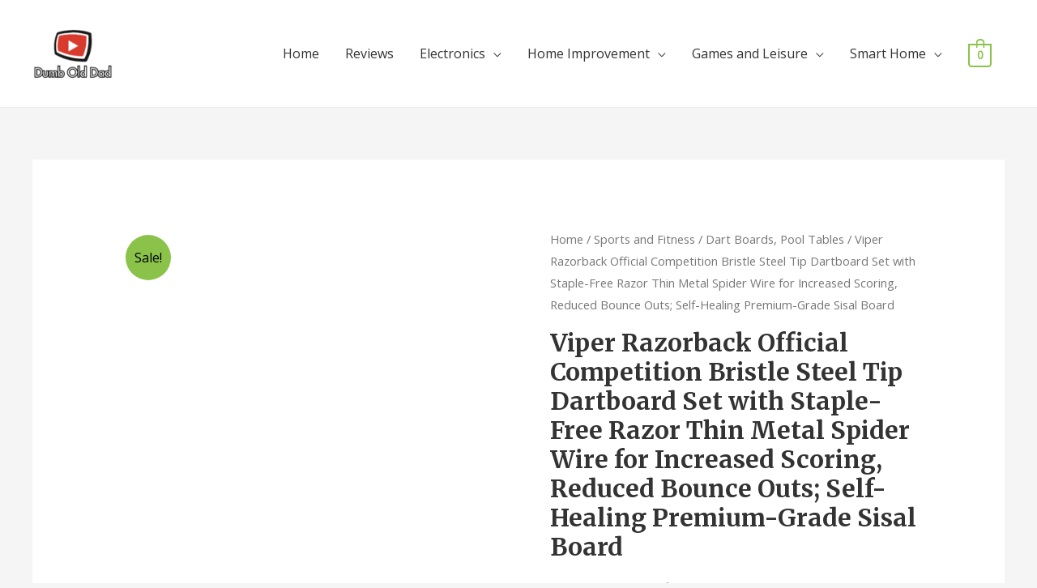

--- FILE ---
content_type: text/html; charset=UTF-8
request_url: http://www.ecarters.com/product/viper-razorback-official-competition-bristle-steel-tip-dartboard-set-with-staple-free-razor-thin-metal-spider-wire-for-increased-scoring-reduced-bounce-outs-self-healing-premium-grade-sisal-board/
body_size: 9601
content:
<!DOCTYPE html>
<html lang="en">
<head>
<meta charset="UTF-8">
<meta name="viewport" content="width=device-width, initial-scale=1">
<link rel="profile" href="https://gmpg.org/xfn/11">

<title>Viper Razorback Official Competition Bristle Steel Tip Dartboard Set with Staple-Free Razor Thin Metal Spider Wire for Increased Scoring, Reduced Bounce Outs; Self-Healing Premium-Grade Sisal Board &#8211; Dumb Old Dad&#8217;s Reviews</title>
<meta name='robots' content='max-image-preview:large' />
<link rel='dns-prefetch' href='//fonts.googleapis.com' />
<link rel='dns-prefetch' href='//s.w.org' />
<link rel="alternate" type="application/rss+xml" title="Dumb Old Dad&#039;s Reviews &raquo; Feed" href="http://www.ecarters.com/feed/" />
<link rel="alternate" type="application/rss+xml" title="Dumb Old Dad&#039;s Reviews &raquo; Comments Feed" href="http://www.ecarters.com/comments/feed/" />
		<script type="text/javascript">
			window._wpemojiSettings = {"baseUrl":"https:\/\/s.w.org\/images\/core\/emoji\/13.0.1\/72x72\/","ext":".png","svgUrl":"https:\/\/s.w.org\/images\/core\/emoji\/13.0.1\/svg\/","svgExt":".svg","source":{"concatemoji":"http:\/\/www.ecarters.com\/wp-includes\/js\/wp-emoji-release.min.js?ver=5.7.14"}};
			!function(e,a,t){var n,r,o,i=a.createElement("canvas"),p=i.getContext&&i.getContext("2d");function s(e,t){var a=String.fromCharCode;p.clearRect(0,0,i.width,i.height),p.fillText(a.apply(this,e),0,0);e=i.toDataURL();return p.clearRect(0,0,i.width,i.height),p.fillText(a.apply(this,t),0,0),e===i.toDataURL()}function c(e){var t=a.createElement("script");t.src=e,t.defer=t.type="text/javascript",a.getElementsByTagName("head")[0].appendChild(t)}for(o=Array("flag","emoji"),t.supports={everything:!0,everythingExceptFlag:!0},r=0;r<o.length;r++)t.supports[o[r]]=function(e){if(!p||!p.fillText)return!1;switch(p.textBaseline="top",p.font="600 32px Arial",e){case"flag":return s([127987,65039,8205,9895,65039],[127987,65039,8203,9895,65039])?!1:!s([55356,56826,55356,56819],[55356,56826,8203,55356,56819])&&!s([55356,57332,56128,56423,56128,56418,56128,56421,56128,56430,56128,56423,56128,56447],[55356,57332,8203,56128,56423,8203,56128,56418,8203,56128,56421,8203,56128,56430,8203,56128,56423,8203,56128,56447]);case"emoji":return!s([55357,56424,8205,55356,57212],[55357,56424,8203,55356,57212])}return!1}(o[r]),t.supports.everything=t.supports.everything&&t.supports[o[r]],"flag"!==o[r]&&(t.supports.everythingExceptFlag=t.supports.everythingExceptFlag&&t.supports[o[r]]);t.supports.everythingExceptFlag=t.supports.everythingExceptFlag&&!t.supports.flag,t.DOMReady=!1,t.readyCallback=function(){t.DOMReady=!0},t.supports.everything||(n=function(){t.readyCallback()},a.addEventListener?(a.addEventListener("DOMContentLoaded",n,!1),e.addEventListener("load",n,!1)):(e.attachEvent("onload",n),a.attachEvent("onreadystatechange",function(){"complete"===a.readyState&&t.readyCallback()})),(n=t.source||{}).concatemoji?c(n.concatemoji):n.wpemoji&&n.twemoji&&(c(n.twemoji),c(n.wpemoji)))}(window,document,window._wpemojiSettings);
		</script>
		<style type="text/css">
img.wp-smiley,
img.emoji {
	display: inline !important;
	border: none !important;
	box-shadow: none !important;
	height: 1em !important;
	width: 1em !important;
	margin: 0 .07em !important;
	vertical-align: -0.1em !important;
	background: none !important;
	padding: 0 !important;
}
</style>
	<link rel='stylesheet' id='thickbox.css-css'  href='http://www.ecarters.com/wp-includes/js/thickbox/thickbox.css?ver=1.0' type='text/css' media='all' />
<link rel='stylesheet' id='pt-cv-public-style-css'  href='http://www.ecarters.com/wp-content/plugins/content-views-query-and-display-post-page/public/assets/css/cv.css?ver=2.2.0' type='text/css' media='all' />
<link rel='stylesheet' id='astra-theme-css-css'  href='http://www.ecarters.com/wp-content/themes/astra/assets/css/minified/style.min.css?ver=1.8.7' type='text/css' media='all' />
<style id='astra-theme-css-inline-css' type='text/css'>
html{font-size:100%;}a,.page-title{color:#8bc34a;}a:hover,a:focus{color:#8bc34a;}body,button,input,select,textarea{font-family:'Open Sans',sans-serif;font-weight:400;font-size:16px;font-size:1rem;}blockquote{color:#000000;}h1,.entry-content h1,.entry-content h1 a,h2,.entry-content h2,.entry-content h2 a,h3,.entry-content h3,.entry-content h3 a,h4,.entry-content h4,.entry-content h4 a,h5,.entry-content h5,.entry-content h5 a,h6,.entry-content h6,.entry-content h6 a,.site-title,.site-title a{font-family:'Merriweather',serif;font-weight:700;}.site-title{font-size:25px;font-size:1.5625rem;}header .site-logo-img .custom-logo-link img{max-width:100px;}.astra-logo-svg{width:100px;}.ast-archive-description .ast-archive-title{font-size:40px;font-size:2.5rem;}.site-header .site-description{font-size:15px;font-size:0.9375rem;}.entry-title{font-size:30px;font-size:1.875rem;}.comment-reply-title{font-size:26px;font-size:1.625rem;}.ast-comment-list #cancel-comment-reply-link{font-size:16px;font-size:1rem;}h1,.entry-content h1,.entry-content h1 a{font-size:52px;font-size:3.25rem;}h2,.entry-content h2,.entry-content h2 a{font-size:34px;font-size:2.125rem;}h3,.entry-content h3,.entry-content h3 a{font-size:24px;font-size:1.5rem;}h4,.entry-content h4,.entry-content h4 a{font-size:20px;font-size:1.25rem;}h5,.entry-content h5,.entry-content h5 a{font-size:17px;font-size:1.0625rem;}h6,.entry-content h6,.entry-content h6 a{font-size:15px;font-size:0.9375rem;}.ast-single-post .entry-title,.page-title{font-size:30px;font-size:1.875rem;}#secondary,#secondary button,#secondary input,#secondary select,#secondary textarea{font-size:16px;font-size:1rem;}::selection{background-color:#8bc34a;color:#000000;}body,h1,.entry-title a,.entry-content h1,.entry-content h1 a,h2,.entry-content h2,.entry-content h2 a,h3,.entry-content h3,.entry-content h3 a,h4,.entry-content h4,.entry-content h4 a,h5,.entry-content h5,.entry-content h5 a,h6,.entry-content h6,.entry-content h6 a{color:#333333;}.tagcloud a:hover,.tagcloud a:focus,.tagcloud a.current-item{color:#000000;border-color:#8bc34a;background-color:#8bc34a;}.main-header-menu a,.ast-header-custom-item a{color:#333333;}.main-header-menu li:hover > a,.main-header-menu li:hover > .ast-menu-toggle,.main-header-menu .ast-masthead-custom-menu-items a:hover,.main-header-menu li.focus > a,.main-header-menu li.focus > .ast-menu-toggle,.main-header-menu .current-menu-item > a,.main-header-menu .current-menu-ancestor > a,.main-header-menu .current_page_item > a,.main-header-menu .current-menu-item > .ast-menu-toggle,.main-header-menu .current-menu-ancestor > .ast-menu-toggle,.main-header-menu .current_page_item > .ast-menu-toggle{color:#8bc34a;}input:focus,input[type="text"]:focus,input[type="email"]:focus,input[type="url"]:focus,input[type="password"]:focus,input[type="reset"]:focus,input[type="search"]:focus,textarea:focus{border-color:#8bc34a;}input[type="radio"]:checked,input[type=reset],input[type="checkbox"]:checked,input[type="checkbox"]:hover:checked,input[type="checkbox"]:focus:checked,input[type=range]::-webkit-slider-thumb{border-color:#8bc34a;background-color:#8bc34a;box-shadow:none;}.site-footer a:hover + .post-count,.site-footer a:focus + .post-count{background:#8bc34a;border-color:#8bc34a;}.ast-small-footer{color:#c6c6c6;}.ast-small-footer > .ast-footer-overlay{background-color:#001524;}.ast-small-footer a{color:#415161;}.ast-small-footer a:hover{color:#ff5a44;}.footer-adv .footer-adv-overlay{border-top-style:solid;border-top-color:#7a7a7a;}.ast-comment-meta{line-height:1.666666667;font-size:13px;font-size:0.8125rem;}.single .nav-links .nav-previous,.single .nav-links .nav-next,.single .ast-author-details .author-title,.ast-comment-meta{color:#8bc34a;}.menu-toggle,button,.ast-button,.button,input#submit,input[type="button"],input[type="submit"],input[type="reset"]{border-radius:60px;padding:8px 25px;color:#ffffff;border-color:#8bc34a;background-color:#8bc34a;}button:focus,.menu-toggle:hover,button:hover,.ast-button:hover,.button:hover,input[type=reset]:hover,input[type=reset]:focus,input#submit:hover,input#submit:focus,input[type="button"]:hover,input[type="button"]:focus,input[type="submit"]:hover,input[type="submit"]:focus{color:#ffffff;border-color:#7baf42;background-color:#7baf42;}.entry-meta,.entry-meta *{line-height:1.45;color:#8bc34a;}.entry-meta a:hover,.entry-meta a:hover *,.entry-meta a:focus,.entry-meta a:focus *{color:#8bc34a;}.ast-404-layout-1 .ast-404-text{font-size:200px;font-size:12.5rem;}.widget-title{font-size:22px;font-size:1.375rem;color:#333333;}#cat option,.secondary .calendar_wrap thead a,.secondary .calendar_wrap thead a:visited{color:#8bc34a;}.secondary .calendar_wrap #today,.ast-progress-val span{background:#8bc34a;}.secondary a:hover + .post-count,.secondary a:focus + .post-count{background:#8bc34a;border-color:#8bc34a;}.calendar_wrap #today > a{color:#000000;}.ast-pagination a,.page-links .page-link,.single .post-navigation a{color:#8bc34a;}.ast-pagination a:hover,.ast-pagination a:focus,.ast-pagination > span:hover:not(.dots),.ast-pagination > span.current,.page-links > .page-link,.page-links .page-link:hover,.post-navigation a:hover{color:#8bc34a;}.ast-header-break-point .ast-mobile-menu-buttons-minimal.menu-toggle{background:transparent;color:#8bc34a;}.ast-header-break-point .ast-mobile-menu-buttons-outline.menu-toggle{background:transparent;border:1px solid #8bc34a;color:#8bc34a;}.ast-header-break-point .ast-mobile-menu-buttons-fill.menu-toggle{background:#8bc34a;color:#ffffff;}@media (min-width:545px){.ast-page-builder-template .comments-area,.single.ast-page-builder-template .entry-header,.single.ast-page-builder-template .post-navigation{max-width:1240px;margin-left:auto;margin-right:auto;}}@media (max-width:768px){.ast-archive-description .ast-archive-title{font-size:40px;}.entry-title{font-size:30px;}h1,.entry-content h1,.entry-content h1 a{font-size:30px;}h2,.entry-content h2,.entry-content h2 a{font-size:25px;}h3,.entry-content h3,.entry-content h3 a{font-size:20px;}.ast-single-post .entry-title,.page-title{font-size:30px;}#masthead .site-logo-img .custom-logo-link img{max-width:120px;}.astra-logo-svg{width:120px;}.ast-header-break-point .site-logo-img .custom-mobile-logo-link img{max-width:120px;}}@media (max-width:544px){.ast-archive-description .ast-archive-title{font-size:40px;}.entry-title{font-size:30px;}h1,.entry-content h1,.entry-content h1 a{font-size:30px;}h2,.entry-content h2,.entry-content h2 a{font-size:25px;}h3,.entry-content h3,.entry-content h3 a{font-size:20px;}h4,.entry-content h4,.entry-content h4 a{font-size:17px;font-size:1.0625rem;}.ast-single-post .entry-title,.page-title{font-size:30px;}.ast-header-break-point .site-branding img,.ast-header-break-point #masthead .site-logo-img .custom-logo-link img{max-width:120px;}.astra-logo-svg{width:120px;}.ast-header-break-point .site-logo-img .custom-mobile-logo-link img{max-width:120px;}}@media (max-width:768px){html{font-size:91.2%;}}@media (max-width:544px){html{font-size:91.2%;}}@media (min-width:769px){.ast-container{max-width:1240px;}}@font-face {font-family: "Astra";src: url( http://www.ecarters.com/wp-content/themes/astra/assets/fonts/astra.woff) format("woff"),url( http://www.ecarters.com/wp-content/themes/astra/assets/fonts/astra.ttf) format("truetype"),url( http://www.ecarters.com/wp-content/themes/astra/assets/fonts/astra.svg#astra) format("svg");font-weight: normal;font-style: normal;font-display: fallback;}@media (max-width:921px) {.main-header-bar .main-header-bar-navigation{display:none;}}.ast-desktop .main-header-menu.submenu-with-border .sub-menu,.ast-desktop .main-header-menu.submenu-with-border .children,.ast-desktop .main-header-menu.submenu-with-border .astra-full-megamenu-wrapper{border-color:#eaeaea;}.ast-desktop .main-header-menu.submenu-with-border .sub-menu,.ast-desktop .main-header-menu.submenu-with-border .children{border-top-width:1px;border-right-width:1px;border-left-width:1px;border-bottom-width:1px;border-style:solid;}.ast-desktop .main-header-menu.submenu-with-border .sub-menu .sub-menu,.ast-desktop .main-header-menu.submenu-with-border .children .children{top:-1px;}.ast-desktop .main-header-menu.submenu-with-border .sub-menu a,.ast-desktop .main-header-menu.submenu-with-border .children a{border-bottom-width:1px;border-style:solid;border-color:#eaeaea;}@media (min-width:769px){.main-header-menu .sub-menu li.ast-left-align-sub-menu:hover > ul,.main-header-menu .sub-menu li.ast-left-align-sub-menu.focus > ul{margin-left:-2px;}}.ast-small-footer{border-top-style:solid;border-top-width:1px;border-top-color:#3f3f3f;}@media (max-width:920px){.ast-404-layout-1 .ast-404-text{font-size:100px;font-size:6.25rem;}}
.ast-header-break-point .site-header{border-bottom-width:1px;}@media (min-width:769px){.main-header-bar{border-bottom-width:1px;}}.ast-flex{-webkit-align-content:center;-ms-flex-line-pack:center;align-content:center;-webkit-box-align:center;-webkit-align-items:center;-moz-box-align:center;-ms-flex-align:center;align-items:center;}.main-header-bar{padding:1em 0;}.ast-site-identity{padding:0;}
.ast-breadcrumbs .trail-browse, .ast-breadcrumbs .trail-items, .ast-breadcrumbs .trail-items li{display:inline-block;margin:0;padding:0;border:none;background:inherit;text-indent:0;}.ast-breadcrumbs .trail-browse{font-size:inherit;font-style:inherit;font-weight:inherit;color:inherit;}.ast-breadcrumbs .trail-items{list-style:none;}.trail-items li::after{padding:0 0.3em;content:"»";}.trail-items li:last-of-type::after{display:none;}
</style>
<link rel='stylesheet' id='astra-google-fonts-css'  href='//fonts.googleapis.com/css?family=Open+Sans%3A400%2C%7CMerriweather%3A700%2C&#038;display=fallback&#038;ver=1.8.7' type='text/css' media='all' />
<link rel='stylesheet' id='wp-block-library-css'  href='http://www.ecarters.com/wp-includes/css/dist/block-library/style.min.css?ver=5.7.14' type='text/css' media='all' />
<link rel='stylesheet' id='wc-block-style-css'  href='http://www.ecarters.com/wp-content/plugins/woocommerce/packages/woocommerce-blocks/build/style.css?ver=2.3.0' type='text/css' media='all' />
<link rel='stylesheet' id='WooZoneLite-frontend-style-css'  href='http://www.ecarters.com/wp-content/plugins/woocommerce-amazon-affiliates-light-version/lib/frontend/css/frontend.css?ver=5.7.14' type='text/css' media='all' />
<link rel='stylesheet' id='photoswipe-css'  href='http://www.ecarters.com/wp-content/plugins/woocommerce/assets/css/photoswipe/photoswipe.css?ver=3.7.0' type='text/css' media='all' />
<link rel='stylesheet' id='photoswipe-default-skin-css'  href='http://www.ecarters.com/wp-content/plugins/woocommerce/assets/css/photoswipe/default-skin/default-skin.css?ver=3.7.0' type='text/css' media='all' />
<link rel='stylesheet' id='woocommerce-layout-css'  href='http://www.ecarters.com/wp-content/themes/astra/assets/css/minified/compatibility/woocommerce/woocommerce-layout.min.css?ver=1.8.7' type='text/css' media='all' />
<link rel='stylesheet' id='woocommerce-smallscreen-css'  href='http://www.ecarters.com/wp-content/themes/astra/assets/css/minified/compatibility/woocommerce/woocommerce-smallscreen.min.css?ver=1.8.7' type='text/css' media='only screen and (max-width: 768px)' />
<link rel='stylesheet' id='woocommerce-general-css'  href='http://www.ecarters.com/wp-content/themes/astra/assets/css/minified/compatibility/woocommerce/woocommerce.min.css?ver=1.8.7' type='text/css' media='all' />
<style id='woocommerce-general-inline-css' type='text/css'>
.woocommerce span.onsale{background-color:#8bc34a;color:#000000;}.woocommerce a.button, .woocommerce button.button, .woocommerce .woocommerce-message a.button, .woocommerce #respond input#submit.alt, .woocommerce a.button.alt, .woocommerce button.button.alt, .woocommerce input.button.alt, .woocommerce input.button,.woocommerce input.button:disabled, .woocommerce input.button:disabled[disabled], .woocommerce input.button:disabled:hover, .woocommerce input.button:disabled[disabled]:hover, .woocommerce #respond input#submit, .woocommerce button.button.alt.disabled{color:#ffffff;border-color:#8bc34a;background-color:#8bc34a;}.woocommerce a.button:hover, .woocommerce button.button:hover, .woocommerce .woocommerce-message a.button:hover,.woocommerce #respond input#submit:hover,.woocommerce #respond input#submit.alt:hover, .woocommerce a.button.alt:hover, .woocommerce button.button.alt:hover, .woocommerce input.button.alt:hover, .woocommerce input.button:hover, .woocommerce button.button.alt.disabled:hover{color:#ffffff;border-color:#7baf42;background-color:#7baf42;}.woocommerce-message, .woocommerce-info{border-top-color:#8bc34a;}.woocommerce-message::before,.woocommerce-info::before{color:#8bc34a;}.woocommerce ul.products li.product .price, .woocommerce div.product p.price, .woocommerce div.product span.price, .widget_layered_nav_filters ul li.chosen a, .woocommerce-page ul.products li.product .ast-woo-product-category, .wc-layered-nav-rating a{color:#333333;}.woocommerce nav.woocommerce-pagination ul,.woocommerce nav.woocommerce-pagination ul li{border-color:#8bc34a;}.woocommerce nav.woocommerce-pagination ul li a:focus, .woocommerce nav.woocommerce-pagination ul li a:hover, .woocommerce nav.woocommerce-pagination ul li span.current{background:#8bc34a;color:#ffffff;}.woocommerce-MyAccount-navigation-link.is-active a{color:#8bc34a;}.woocommerce .widget_price_filter .ui-slider .ui-slider-range, .woocommerce .widget_price_filter .ui-slider .ui-slider-handle{background-color:#8bc34a;}.woocommerce a.button, .woocommerce button.button, .woocommerce .woocommerce-message a.button, .woocommerce #respond input#submit.alt, .woocommerce a.button.alt, .woocommerce button.button.alt, .woocommerce input.button.alt, .woocommerce input.button,.woocommerce-cart table.cart td.actions .button, .woocommerce form.checkout_coupon .button, .woocommerce #respond input#submit{border-radius:60px;padding:8px 25px;}.woocommerce .star-rating, .woocommerce .comment-form-rating .stars a, .woocommerce .star-rating::before{color:#8bc34a;}.woocommerce div.product .woocommerce-tabs ul.tabs li.active:before{background:#8bc34a;}.ast-site-header-cart a{color:#333333;}.ast-site-header-cart a:focus, .ast-site-header-cart a:hover, .ast-site-header-cart .current-menu-item a{color:#8bc34a;}.ast-cart-menu-wrap .count, .ast-cart-menu-wrap .count:after{border-color:#8bc34a;color:#8bc34a;}.ast-cart-menu-wrap:hover .count{color:#000000;background-color:#8bc34a;}.ast-site-header-cart .widget_shopping_cart .total .woocommerce-Price-amount{color:#8bc34a;}.woocommerce a.remove:hover, .ast-woocommerce-cart-menu .main-header-menu .woocommerce-custom-menu-item li:hover > a.remove:hover{color:#8bc34a;border-color:#8bc34a;background-color:#ffffff;}.ast-site-header-cart .widget_shopping_cart .buttons .button.checkout, .woocommerce .widget_shopping_cart .woocommerce-mini-cart__buttons .checkout.wc-forward{color:#ffffff;border-color:#7baf42;background-color:#7baf42;}.site-header .ast-site-header-cart-data .button.wc-forward, .site-header .ast-site-header-cart-data .button.wc-forward:hover{color:#ffffff;}.below-header-user-select .ast-site-header-cart .widget, .ast-above-header-section .ast-site-header-cart .widget a, .below-header-user-select .ast-site-header-cart .widget_shopping_cart a{color:#333333;}.below-header-user-select .ast-site-header-cart .widget_shopping_cart a:hover, .ast-above-header-section .ast-site-header-cart .widget_shopping_cart a:hover, .below-header-user-select .ast-site-header-cart .widget_shopping_cart a.remove:hover, .ast-above-header-section .ast-site-header-cart .widget_shopping_cart a.remove:hover{color:#8bc34a;}@media (min-width:769px){.ast-woo-shop-archive .site-content > .ast-container{max-width:1240px;}}
</style>
<style id='woocommerce-inline-inline-css' type='text/css'>
.woocommerce form .form-row .required { visibility: visible; }
</style>
<script type='text/javascript' src='http://www.ecarters.com/wp-includes/js/jquery/jquery.min.js?ver=3.5.1' id='jquery-core-js'></script>
<script type='text/javascript' src='http://www.ecarters.com/wp-includes/js/jquery/jquery-migrate.min.js?ver=3.3.2' id='jquery-migrate-js'></script>
<!--[if IE]>
<script type='text/javascript' src='http://www.ecarters.com/wp-content/themes/astra/assets/js/minified/flexibility.min.js?ver=1.8.7' id='astra-flexibility-js'></script>
<script type='text/javascript' id='astra-flexibility-js-after'>
flexibility(document.documentElement);
</script>
<![endif]-->
<script type='text/javascript' id='WooZoneLite-frontend-script-js-extra'>
/* <![CDATA[ */
var woozone_vars = {"ajax_url":"http:\/\/www.ecarters.com\/wp-admin\/admin-ajax.php","checkout_url":"http:\/\/www.ecarters.com\/checkout\/","lang":{"loading":"Loading...","closing":"Closing...","saving":"Saving...","amzcart_checkout":"checkout done","amzcart_cancel":"canceled","amzcart_checkout_msg":"all good.","amzcart_cancel_msg":"You must check or cancel all amazon shops!","available_yes":"available","available_no":"not available","load_cross_sell_box":"Frequently Bought Together Loading..."}};
/* ]]> */
</script>
<script type='text/javascript' src='http://www.ecarters.com/wp-content/plugins/woocommerce-amazon-affiliates-light-version/lib/frontend/js/frontend.js?ver=5.7.14' id='WooZoneLite-frontend-script-js'></script>
<link rel="https://api.w.org/" href="http://www.ecarters.com/wp-json/" /><link rel="alternate" type="application/json" href="http://www.ecarters.com/wp-json/wp/v2/product/7749" /><link rel="EditURI" type="application/rsd+xml" title="RSD" href="http://www.ecarters.com/xmlrpc.php?rsd" />
<link rel="wlwmanifest" type="application/wlwmanifest+xml" href="http://www.ecarters.com/wp-includes/wlwmanifest.xml" /> 
<meta name="generator" content="WordPress 5.7.14" />
<meta name="generator" content="WooCommerce 3.7.0" />
<link rel="canonical" href="http://www.ecarters.com/product/viper-razorback-official-competition-bristle-steel-tip-dartboard-set-with-staple-free-razor-thin-metal-spider-wire-for-increased-scoring-reduced-bounce-outs-self-healing-premium-grade-sisal-board/" />
<link rel='shortlink' href='http://www.ecarters.com/?p=7749' />
<link rel="alternate" type="application/json+oembed" href="http://www.ecarters.com/wp-json/oembed/1.0/embed?url=http%3A%2F%2Fwww.ecarters.com%2Fproduct%2Fviper-razorback-official-competition-bristle-steel-tip-dartboard-set-with-staple-free-razor-thin-metal-spider-wire-for-increased-scoring-reduced-bounce-outs-self-healing-premium-grade-sisal-board%2F" />
<link rel="alternate" type="text/xml+oembed" href="http://www.ecarters.com/wp-json/oembed/1.0/embed?url=http%3A%2F%2Fwww.ecarters.com%2Fproduct%2Fviper-razorback-official-competition-bristle-steel-tip-dartboard-set-with-staple-free-razor-thin-metal-spider-wire-for-increased-scoring-reduced-bounce-outs-self-healing-premium-grade-sisal-board%2F&#038;format=xml" />
	<noscript><style>.woocommerce-product-gallery{ opacity: 1 !important; }</style></noscript>
	<style type="text/css">.recentcomments a{display:inline !important;padding:0 !important;margin:0 !important;}</style><link rel="icon" href="http://www.ecarters.com/wp-content/uploads/2019/07/cropped-podcast-32x32.jpg" sizes="32x32" />
<link rel="icon" href="http://www.ecarters.com/wp-content/uploads/2019/07/cropped-podcast-192x192.jpg" sizes="192x192" />
<link rel="apple-touch-icon" href="http://www.ecarters.com/wp-content/uploads/2019/07/cropped-podcast-180x180.jpg" />
<meta name="msapplication-TileImage" content="http://www.ecarters.com/wp-content/uploads/2019/07/cropped-podcast-270x270.jpg" />
</head>

<body  class="product-template-default single single-product postid-7749 wp-custom-logo theme-astra woocommerce woocommerce-page woocommerce-no-js ast-desktop ast-separate-container ast-two-container ast-no-sidebar astra-1.8.7 ast-header-custom-item-inside group-blog ast-blog-single-style-1 ast-custom-post-type ast-single-post ast-woocommerce-cart-menu ast-replace-site-logo-transparent ast-inherit-site-logo-transparent ast-normal-title-enabled">

<div id="page" class="hfeed site">
	<a class="skip-link screen-reader-text" href="#content">Skip to content</a>

	
	
		<header itemtype="https://schema.org/WPHeader" itemscope="itemscope" id="masthead" class="site-header header-main-layout-1 ast-primary-menu-enabled ast-hide-custom-menu-mobile ast-menu-toggle-icon ast-mobile-header-inline" role="banner">

			
			
<div class="main-header-bar-wrap">
	<div class="main-header-bar">
				<div class="ast-container">

			<div class="ast-flex main-header-container">
				
		<div class="site-branding">
			<div class="ast-site-identity" itemscope="itemscope" itemtype="https://schema.org/Organization">
				<span class="site-logo-img"><a href="http://www.ecarters.com/" class="custom-logo-link" rel="home"><img width="120" height="120" src="http://www.ecarters.com/wp-content/uploads/2019/08/Logo-120x120.png" class="custom-logo" alt="Dumb Old Dad&#8217;s Reviews" srcset="http://www.ecarters.com/wp-content/uploads/2019/08/Logo-120x120.png 120w, http://www.ecarters.com/wp-content/uploads/2019/08/Logo-300x300.png 300w, http://www.ecarters.com/wp-content/uploads/2019/08/Logo-150x150.png 150w, http://www.ecarters.com/wp-content/uploads/2019/08/Logo-768x768.png 768w, http://www.ecarters.com/wp-content/uploads/2019/08/Logo-600x600.png 600w, http://www.ecarters.com/wp-content/uploads/2019/08/Logo-100x100.png 100w, http://www.ecarters.com/wp-content/uploads/2019/08/Logo.png 800w" sizes="(max-width: 120px) 100vw, 120px" /></a></span>			</div>
		</div>

		<!-- .site-branding -->
				<div class="ast-mobile-menu-buttons">

			
					<div class="ast-button-wrap">
			<button type="button" class="menu-toggle main-header-menu-toggle  ast-mobile-menu-buttons-fill "  aria-controls='primary-menu' aria-expanded='false'>
				<span class="screen-reader-text">Main Menu</span>
				<span class="menu-toggle-icon"></span>
							</button>
		</div>
			
			
		</div>
			<div class="ast-main-header-bar-alignment"><div class="main-header-bar-navigation"><nav itemtype="https://schema.org/SiteNavigationElement" itemscope="itemscope" id="site-navigation" class="ast-flex-grow-1 navigation-accessibility" role="navigation" aria-label="Site Navigation"><div class="main-navigation"><ul id="primary-menu" class="main-header-menu ast-nav-menu ast-flex ast-justify-content-flex-end  submenu-with-border"><li id="menu-item-343" class="menu-item menu-item-type-post_type menu-item-object-page menu-item-home menu-item-343"><a title="						" href="http://www.ecarters.com/">Home</a></li>
<li id="menu-item-2765" class="menu-item menu-item-type-taxonomy menu-item-object-category menu-item-2765"><a href="http://www.ecarters.com/category/reviews/">Reviews</a></li>
<li id="menu-item-3239" class="menu-item menu-item-type-custom menu-item-object-custom menu-item-has-children menu-item-3239"><a href="http://www.ecarters.com/product-category/electronics/">Electronics</a><button class="ast-menu-toggle" role="button" aria-expanded="false"><span class="screen-reader-text">Menu Toggle</span></button>
<ul class="sub-menu">
	<li id="menu-item-5844" class="menu-item menu-item-type-taxonomy menu-item-object-product_cat menu-item-5844"><a href="http://www.ecarters.com/product-category/car-electronics/">Car Electronics</a></li>
	<li id="menu-item-5842" class="menu-item menu-item-type-taxonomy menu-item-object-product_cat menu-item-5842"><a href="http://www.ecarters.com/product-category/computers/">Computers</a></li>
	<li id="menu-item-7347" class="menu-item menu-item-type-taxonomy menu-item-object-product_cat menu-item-7347"><a href="http://www.ecarters.com/product-category/smart-home/">Smart Home</a></li>
</ul>
</li>
<li id="menu-item-5843" class="menu-item menu-item-type-taxonomy menu-item-object-product_cat menu-item-has-children menu-item-5843"><a href="http://www.ecarters.com/product-category/home-improvement/">Home Improvement</a><button class="ast-menu-toggle" role="button" aria-expanded="false"><span class="screen-reader-text">Menu Toggle</span></button>
<ul class="sub-menu">
	<li id="menu-item-5846" class="menu-item menu-item-type-taxonomy menu-item-object-product_cat menu-item-5846"><a href="http://www.ecarters.com/product-category/home-improvement/tools/">Tools</a></li>
	<li id="menu-item-5847" class="menu-item menu-item-type-taxonomy menu-item-object-product_cat menu-item-5847"><a href="http://www.ecarters.com/product-category/home-improvement/tools/power-hand-tools-tools-and-home-improvement/">Power &#038; Hand Tools</a></li>
</ul>
</li>
<li id="menu-item-7349" class="menu-item menu-item-type-taxonomy menu-item-object-product_cat menu-item-has-children menu-item-7349"><a href="http://www.ecarters.com/product-category/games-and-leisure/">Games and Leisure</a><button class="ast-menu-toggle" role="button" aria-expanded="false"><span class="screen-reader-text">Menu Toggle</span></button>
<ul class="sub-menu">
	<li id="menu-item-7348" class="menu-item menu-item-type-taxonomy menu-item-object-product_cat current-product-ancestor current-menu-parent current-product-parent menu-item-7348"><a href="http://www.ecarters.com/product-category/sports-and-fitness/">Sports and Fitness</a></li>
	<li id="menu-item-7352" class="menu-item menu-item-type-taxonomy menu-item-object-product_cat current-product-ancestor current-menu-parent current-product-parent menu-item-7352"><a href="http://www.ecarters.com/product-category/sports-and-fitness/dart-boards-pool-tables/">Dart Boards, Pool Tables</a></li>
</ul>
</li>
<li id="menu-item-7353" class="menu-item menu-item-type-taxonomy menu-item-object-product_cat menu-item-has-children menu-item-7353"><a href="http://www.ecarters.com/product-category/smart-home/">Smart Home</a><button class="ast-menu-toggle" role="button" aria-expanded="false"><span class="screen-reader-text">Menu Toggle</span></button>
<ul class="sub-menu">
	<li id="menu-item-7356" class="menu-item menu-item-type-taxonomy menu-item-object-product_cat menu-item-7356"><a href="http://www.ecarters.com/product-category/smart-home/alexa/">Alexa</a></li>
	<li id="menu-item-7354" class="menu-item menu-item-type-taxonomy menu-item-object-product_cat menu-item-7354"><a href="http://www.ecarters.com/product-category/smart-home/echo/">Echo</a></li>
	<li id="menu-item-7357" class="menu-item menu-item-type-taxonomy menu-item-object-product_cat menu-item-7357"><a href="http://www.ecarters.com/product-category/smart-home/smart-lights/">Smart Lights</a></li>
	<li id="menu-item-7355" class="menu-item menu-item-type-taxonomy menu-item-object-product_cat menu-item-7355"><a href="http://www.ecarters.com/product-category/smart-home/thermostats/">Thermostats</a></li>
</ul>
</li>
			<li class="ast-masthead-custom-menu-items woocommerce-custom-menu-item">
							<div id="ast-site-header-cart" class="ast-site-header-cart ast-menu-cart-with-border">
				<div class="ast-site-header-cart-li ">
								<a class="cart-container" href="http://www.ecarters.com/cart/" title="View your shopping cart">

													<div class="ast-cart-menu-wrap">
								<span class="count"> 
									0								</span>
							</div>
										</a>
							</div>
				<div class="ast-site-header-cart-data">
					<div class="widget woocommerce widget_shopping_cart"><div class="widget_shopping_cart_content"></div></div>				</div>
			</div>
						</li>
			</ul></div></nav></div></div>			</div><!-- Main Header Container -->
		</div><!-- ast-row -->
			</div> <!-- Main Header Bar -->
</div> <!-- Main Header Bar Wrap -->

			
		</header><!-- #masthead -->

		
	
	
	<div id="content" class="site-content">

		<div class="ast-container">

		
				<div id="primary" class="content-area primary">

				
				<main id="main" class="site-main" role="main">
					<div class="ast-woocommerce-container">
			
		
			<div class="woocommerce-notices-wrapper"></div><div id="product-7749" class="ast-article-single ast-woo-product-no-review product type-product post-7749 status-publish first instock product_cat-dart-boards-pool-tables product_cat-sports-and-fitness has-post-thumbnail sale shipping-taxable purchasable product-type-simple">

	
	<span class="onsale">Sale!</span>
<div class="woocommerce-product-gallery woocommerce-product-gallery--with-images woocommerce-product-gallery--columns-4 images" data-columns="4" style="opacity: 0; transition: opacity .25s ease-in-out;">
	<figure class="woocommerce-product-gallery__wrapper">
		<div data-thumb="https://images-na.ssl-images-amazon.com/images/I/51IFCp-jxfL._SL160_.jpg" data-thumb-alt="" class="woocommerce-product-gallery__image"><a href="https://images-na.ssl-images-amazon.com/images/I/51IFCp-jxfL.jpg"><img width="500" height="498" src="https://images-na.ssl-images-amazon.com/images/I/51IFCp-jxfL.jpg" class="wp-post-image" alt="" loading="lazy" title="Viper-Razorback-Official-Competition-Bristle-Steel-Tip-Dartboard-Set-with-Staple-Free-Razor-Thin-Metal-Spider-Wire-for-Increased-Scoring-Reduced-Bounce-Outs-Self-Healing-Premium-Grade-Sisal-Board" data-caption="" data-src="https://images-na.ssl-images-amazon.com/images/I/51IFCp-jxfL.jpg" data-large_image="https://images-na.ssl-images-amazon.com/images/I/51IFCp-jxfL.jpg" data-large_image_width="500" data-large_image_height="498" srcset="https://images-na.ssl-images-amazon.com/images/I/51IFCp-jxfL.jpg 500w, https://images-na.ssl-images-amazon.com/images/I/51IFCp-jxfL._SL160_.jpg 160w" sizes="(max-width: 500px) 100vw, 500px" /></a></div><div data-thumb="https://images-na.ssl-images-amazon.com/images/I/611ec449zoL._SL110_.jpg" data-thumb-alt="" class="woocommerce-product-gallery__image"><a href="https://images-na.ssl-images-amazon.com/images/I/611ec449zoL.jpg"><img width="500" height="499" src="https://images-na.ssl-images-amazon.com/images/I/611ec449zoL.jpg" class="" alt="" loading="lazy" title="Viper-Razorback-Official-Competition-Bristle-Steel-Tip-Dartboard-Set-with-Staple-Free-Razor-Thin-Metal-Spider-Wire-for-Increased-Scoring-Reduced-Bounce-Outs-Self-Healing-Premium-Grade-Sisal-Board" data-caption="" data-src="https://images-na.ssl-images-amazon.com/images/I/611ec449zoL.jpg" data-large_image="https://images-na.ssl-images-amazon.com/images/I/611ec449zoL.jpg" data-large_image_width="500" data-large_image_height="499" srcset="https://images-na.ssl-images-amazon.com/images/I/611ec449zoL.jpg 500w, https://images-na.ssl-images-amazon.com/images/I/611ec449zoL._SL160_.jpg 160w, https://images-na.ssl-images-amazon.com/images/I/611ec449zoL._SL110_.jpg 110w" sizes="(max-width: 500px) 100vw, 500px" /></a></div>	</figure>
</div>

	<div class="summary entry-summary">
		<nav class="woocommerce-breadcrumb"><a href="http://www.ecarters.com">Home</a>&nbsp;&#47;&nbsp;<a href="http://www.ecarters.com/product-category/sports-and-fitness/">Sports and Fitness</a>&nbsp;&#47;&nbsp;<a href="http://www.ecarters.com/product-category/sports-and-fitness/dart-boards-pool-tables/">Dart Boards, Pool Tables</a>&nbsp;&#47;&nbsp;Viper Razorback Official Competition Bristle Steel Tip Dartboard Set with Staple-Free Razor Thin Metal Spider Wire for Increased Scoring, Reduced Bounce Outs; Self-Healing Premium-Grade Sisal Board</nav><h1 class="product_title entry-title">Viper Razorback Official Competition Bristle Steel Tip Dartboard Set with Staple-Free Razor Thin Metal Spider Wire for Increased Scoring, Reduced Bounce Outs; Self-Healing Premium-Grade Sisal Board</h1><p class="price"><del><span class="woocommerce-Price-amount amount"><span class="woocommerce-Price-currencySymbol">&#36;</span>59.99</span></del>&nbsp;<em class="WooZoneLite-price-info">(as of August 21, 2019, 6:28 pm)</em>					<span class="WooZoneLite-free-shipping">
						&amp; <b>FREE Shipping</b>.
						<a class="link" onclick="return WooZoneLite.popup(this.href,'AmazonHelp','width=550,height=550,resizable=1,scrollbars=1,toolbar=0,status=0');" target="AmazonHelp" href="//www.amazon.com/gp/help/customer/display.html/ref=mk_sss_dp_1?ie=UTF8&amp;pop-up=1&amp;nodeId=527692&tag=ecarters0b-20">Details</a>
					</span>
			 <ins><span class="woocommerce-Price-amount amount"><span class="woocommerce-Price-currencySymbol">&#36;</span>39.95</span></ins></p>
<div class="woocommerce-product-details__short-description">
	<p>Constructed from self-healing sisal bristle fibers compressed together, providing unsurpassed durability<br />
Staple-free spider utilizes razor thin galvanized wires which greatly increases the surface area, helping prevent bounce-outs<br />
Viper Razorback is an official tournament size board, measuring 18&#8243; in diameter and 1.5&#8243; D</p>
</div>
<p class="stock WooZoneLite-availability-icon">Usually ships in 24 hours</p>

	
	<form class="cart" action="http://www.ecarters.com/product/viper-razorback-official-competition-bristle-steel-tip-dartboard-set-with-staple-free-razor-thin-metal-spider-wire-for-increased-scoring-reduced-bounce-outs-self-healing-premium-grade-sisal-board/" method="post" enctype='multipart/form-data'>
		
			<div class="quantity">
				<label class="screen-reader-text" for="quantity_6980996e4cbab">Viper Razorback Official Competition Bristle Steel Tip Dartboard Set with Staple-Free Razor Thin Metal Spider Wire for Increased Scoring, Reduced Bounce Outs; Self-Healing Premium-Grade Sisal Board quantity</label>
		<input
			type="number"
			id="quantity_6980996e4cbab"
			class="input-text qty text"
			step="1"
			min="1"
			max=""
			name="quantity"
			value="1"
			title="Qty"
			size="4"
			inputmode="numeric" />
			</div>
	
		<button type="submit" name="add-to-cart" value="7749" class="single_add_to_cart_button button alt">Add to cart</button>

		<script>jQuery(".single_add_to_cart_button").attr("target", "_blank");</script>	</form>

	
<div class="product_meta">

	
	
	<span class="posted_in">Categories: <a href="http://www.ecarters.com/product-category/sports-and-fitness/dart-boards-pool-tables/" rel="tag">Dart Boards, Pool Tables</a>, <a href="http://www.ecarters.com/product-category/sports-and-fitness/" rel="tag">Sports and Fitness</a></span>
	
	
</div>
	</div>

	
	<div class="woocommerce-tabs wc-tabs-wrapper">
		<ul class="tabs wc-tabs" role="tablist">
							<li class="description_tab" id="tab-title-description" role="tab" aria-controls="tab-description">
					<a href="#tab-description">Description</a>
				</li>
							<li class="amzAff-customer-review_tab" id="tab-title-amzAff-customer-review" role="tab" aria-controls="tab-amzAff-customer-review">
					<a href="#tab-amzAff-customer-review">Amazon Customer Reviews</a>
				</li>
							<li class="additional_information_tab" id="tab-title-additional_information" role="tab" aria-controls="tab-additional_information">
					<a href="#tab-additional_information">Additional information</a>
				</li>
					</ul>
					<div class="woocommerce-Tabs-panel woocommerce-Tabs-panel--description panel entry-content wc-tab" id="tab-description" role="tabpanel" aria-labelledby="tab-title-description">
				

<p><div id='gallery-1' class='gallery galleryid-7749 gallery-columns-3 gallery-size-thumbnail'><figure class='gallery-item'>
			<div class='gallery-icon landscape'>
				<a href='http://www.ecarters.com/?attachment_id=7750'><img width="150" height="150" src="https://images-na.ssl-images-amazon.com/images/I/51IFCp-jxfL._SL160_.jpg" class="attachment-thumbnail size-thumbnail" alt="" loading="lazy" srcset="https://images-na.ssl-images-amazon.com/images/I/51IFCp-jxfL._SL160_.jpg 160w, https://images-na.ssl-images-amazon.com/images/I/51IFCp-jxfL.jpg 500w" sizes="(max-width: 150px) 100vw, 150px" /></a>
			</div></figure><figure class='gallery-item'>
			<div class='gallery-icon landscape'>
				<a href='http://www.ecarters.com/?attachment_id=7751'><img width="150" height="150" src="https://images-na.ssl-images-amazon.com/images/I/611ec449zoL._SL160_.jpg" class="attachment-thumbnail size-thumbnail" alt="" loading="lazy" srcset="https://images-na.ssl-images-amazon.com/images/I/611ec449zoL._SL160_.jpg 160w, https://images-na.ssl-images-amazon.com/images/I/611ec449zoL.jpg 500w, https://images-na.ssl-images-amazon.com/images/I/611ec449zoL._SL110_.jpg 110w" sizes="(max-width: 150px) 100vw, 150px" /></a>
			</div></figure>
		</div>
<br />
The Viper Razorback is a 100% staple-free spider dartboard constructed from self-healing sisal bristle fibers compressed together, providing unsurpassed durability. Utilizing razor thin galvanized wires, the surface area is greatly increased which helps prevent bounce-outs. The Viper Razorback is an official tournament size board, measuring 18&#8243; in diameter and 1.5&#8243; D. A movable number ring further extends the dartboard&#8217;s life. This dartboard accommodates both steel tip and soft tip darts and includes mounting hardware.<br />
Constructed from self-healing sisal bristle fibers compressed together, providing unsurpassed durability<br />
Staple-free spider utilizes razor thin galvanized wires which greatly increases the surface area, helping prevent bounce-outs<br />
Viper Razorback is an official tournament size board, measuring 18&#8243; in diameter and 1.5&#8243; D<br />
A movable number ring further extends the dartboard&#8217;s life<br />
Dartboard accommodates both steel tip and soft tip darts and includes mounting hardware<br />
</p>
			</div>
					<div class="woocommerce-Tabs-panel woocommerce-Tabs-panel--amzAff-customer-review panel entry-content wc-tab" id="tab-amzAff-customer-review" role="tabpanel" aria-labelledby="tab-title-amzAff-customer-review">
				